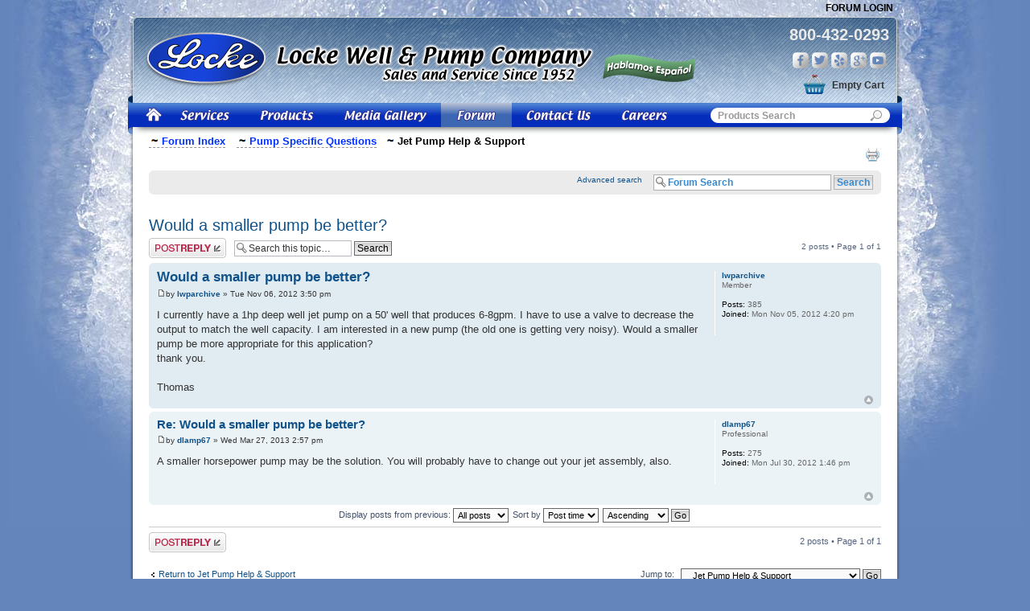

--- FILE ---
content_type: text/html; charset=UTF-8
request_url: https://www.lockewell.com/forum/viewtopic.php?f=6&t=152&sid=aa9fc3cf48eb781e2650f97a6d96bebf
body_size: 18991
content:

<!DOCTYPE html PUBLIC "-//W3C//DTD XHTML 1.0 Strict//EN" "http://www.w3.org/TR/xhtml1/DTD/xhtml1-strict.dtd">
 
<html xmlns="http://www.w3.org/1999/xhtml" dir="ltr" lang="en-gb" xml:lang="en-gb">
<head>
<meta http-equiv="content-type" content="text/html; charset=UTF-8" />
<meta http-equiv="content-style-type" content="text/css" />
<meta http-equiv="content-language" content="en-gb" />
<meta http-equiv="imagetoolbar" content="no" />
<meta name="resource-type" content="document" />
<meta name="distribution" content="global" />
<meta name="robots" content="index, follow" />


<title>Would a smaller pump be better? Topic : Locke Well &amp; Pump Company</title>
<meta name="description" content="Would a smaller pump be better? - I currently have a 1hp deep well jet pump on a 50' well that produces 6-8gpm. I have to use a valve " />








<script type="text/javascript">
// <![CDATA[
	var jump_page = 'Enter the page number you wish to go to:';
	var on_page = '1';
	var per_page = '';
	var base_url = '';
	var style_cookie = 'phpBBstyle';
	var style_cookie_settings = '; path=/; domain=lockewell.com';
	var onload_functions = new Array();
	var onunload_functions = new Array();

	

	/**
	* Find a member
	*/
	function find_username(url)
	{
		popup(url, 760, 570, '_usersearch');
		return false;
	}

	/**
	* New function for handling multiple calls to window.onload and window.unload by pentapenguin
	*/
	window.onload = function()
	{
		for (var i = 0; i < onload_functions.length; i++)
		{
			eval(onload_functions[i]);
		}
	};

	window.onunload = function()
	{
		for (var i = 0; i < onunload_functions.length; i++)
		{
			eval(onunload_functions[i]);
		}
	};

// ]]>
</script>
<script type="text/javascript" src="./styles/prosilver/template/styleswitcher.js"></script>
<script type="text/javascript" src="./styles/prosilver/template/forum_fn.js"></script>


<link rel="stylesheet" type="text/css" href="/includes/templates/locke/css/stylesheet_navigation.css" />

<link href="./styles/prosilver/theme/print.css" rel="stylesheet" type="text/css" media="print" title="printonly" />
<link href="./style.php?id=3&amp;lang=en&amp;sid=b80c893b00c83f0fc2c54cb2831ca71c" rel="stylesheet" type="text/css" media="screen, projection" />

<link href="./styles/prosilver/theme/normal.css" rel="stylesheet" type="text/css" title="A" />
<link href="./styles/prosilver/theme/medium.css" rel="alternate stylesheet" type="text/css" title="A+" />
<link href="./styles/prosilver/theme/large.css" rel="alternate stylesheet" type="text/css" title="A++" />


</head>



<body id="phpbb" class="section-viewtopic ltr">

   
<!-- Google tag (gtag.js) -->
<script async src="https://www.googletagmanager.com/gtag/js?id=G-R5YWL3RG6W"></script>
<script>
  window.dataLayer = window.dataLayer || [];
  function gtag(){dataLayer.push(arguments);}
  gtag('js', new Date());
	
  gtag('config', 'UA-4880258-3');
  gtag('config', 'AW-1062751729'); 
  gtag('config', 'G-R5YWL3RG6W');
</script>




<div id="headerWrapper">

<div id="topNav">
<ul><li></li>
<!--<li class="icon-faq"><a href="./faq.php?sid=b80c893b00c83f0fc2c54cb2831ca71c" title="Frequently Asked Questions">FAQ</a></li>-->
                        
    <li><a href="./ucp.php?mode=login&amp;sid=b80c893b00c83f0fc2c54cb2831ca71c" title="Forum Login" accesskey="x">Forum Login</a></li>
    
</ul>
</div>

<div id="logoWrapper">
    <div id="logo"><a href="https://www.lockewell.com/"><img src="/includes/templates/locke/images/logo.png" alt="Locke Well &amp; Pump" title=" Locke Well &amp; Pump" /></a>    
    </div>
    <div id="espanol"></div>
    <div id="header-right">
    	<a class="phone" href="tel:8004320293">800-432-0293</a>
        <div id="social">
            <a href="https://www.facebook.com/lockewell" target="_blank" class="fb">Facebook</a>
            <a href="http://twitter.com/lockewell" target="_blank" class="tw">Twitter</a>
            <a href="http://www.yelp.com/biz/locke-well-and-pump-company-orlando" target="_blank" class="yp">Yelp</a>
            <a href="https://plus.google.com/107861280692634991797/about" target="_blank" class="gp">Google Plus</a>
            <a href="http://www.youtube.com/lockewell" target="_blank" class="yt">You Tube</a>
        </div>
    	<br />
        

    
    
            
              <div id="cart-top">Empty&nbsp;Cart</div>	
            
            
 
  
    </div>
  


</div>

<div id="navigation">
<ul>
	<li><a href="https://www.lockewell.com" class="home">&nbsp;</a></li>
 	<li><a href="https://www.lockewell.com/index.php?main_page=pump_service" class="services">&nbsp;</a></li>
    <li><a href="https://www.lockewell.com/index.php?main_page=index&amp;cPath=1" class="products">&nbsp;</a></li>
    <li><a href="https://www.lockewell.com/index.php?main_page=media_gallery" class="gallery">&nbsp;</a></li>
    <li><a href="https://www.lockewell.com/forum/" class="aforum">&nbsp;</a></li>
    <li><a href="https://www.lockewell.com/index.php?main_page=contact_us" class="contact">&nbsp;</a></li>
    <!--<li><a href="https://www.lockewell.com/index.php?main_page=links" class="links">&nbsp;</a></li>-->
    <li><a href="https://www.lockewell.com/index.php?main_page=careers" class="careers">&nbsp;</a></li>
    
</ul>
<div class="search"><form action="https://www.lockewell.com/index.php?main_page=advanced_search_result" method="get"><fieldset><input type="hidden" name="main_page" value="advanced_search_result" /><input type="hidden" name="search_in_description" value="1" /><input type="text" name="keyword" class="box" size="6" maxlength="40" value="Products Search" onfocus="if (this.value == 'Products Search') this.value = '';" onblur="if (this.value == '') this.value = 'Products Search';" /><input type="image" src="../includes/templates/locke/images/nav-form-btn.gif" class="box-btn" value="Search" /></fieldset></form></div>

</div>
<div id="nav-shadow"></div>
</div>

<div id="bodyShadow">

<div id="wrap">
	<a id="top" name="top" accesskey="t"></a>
	            
           

		
			<div id="search-box" style="display:none;">
				<form action="./search.php?sid=b80c893b00c83f0fc2c54cb2831ca71c" method="get" id="search">
				<fieldset>
					<input name="keywords" id="keywords" type="text" maxlength="128" title="Search for keywords" class="inputbox search" value="Forum Search" onclick="if(this.value=='Forum Search')this.value='';" onblur="if(this.value=='')this.value='Forum Search';" />
					<input class="button2" value="Search" type="submit" /><br />
					<a href="./search.php?sid=b80c893b00c83f0fc2c54cb2831ca71c" title="View the advanced search options">Advanced search</a> <input type="hidden" name="sid" value="b80c893b00c83f0fc2c54cb2831ca71c" />

				</fieldset>
				</form>
			</div>
		


	
	<div id="page-body">
    <a id="start_here" name="start_here"></a>
     <ul class="BreadCrumbs">
     
                    <li><a  href="https://www.lockewell.com/forum/" accesskey="h"><span>Forum Index</span></a> <a href="./viewforum.php?f=5&amp;sid=b80c893b00c83f0fc2c54cb2831ca71c"><span>Pump Specific Questions</span></a><a class="current" href="./viewforum.php?f=6&amp;sid=b80c893b00c83f0fc2c54cb2831ca71c"><span>Jet Pump Help &amp; Support</span></a></li>
      </ul>
      
    <ul class="linklist navlinks"><li></li>
                    <!--<li class="rightside"><a href="#" onclick="fontsizeup(); return false;" onkeypress="return fontsizeup(event);" class="fontsize" title="Change font size">Change font size</a></li>-->
    
                    <li class="rightside"><a href="./viewtopic.php?f=6&amp;t=152&amp;sid=b80c893b00c83f0fc2c54cb2831ca71c&amp;view=print" title="Print view" accesskey="p" class="print">Print view</a></li>
                </ul>
            <br />
    
    
    
    
        <div class="navbar">
        
        
                <div class="inner"><span class="corners-top"><span></span></span>
    
               
    
                
    
                <ul class="linklist rightside">
                <!--<li class="icon-search"><a href="./search.php?sid=b80c893b00c83f0fc2c54cb2831ca71c" title="View the advanced search options">Search</a></li>-->
                <li class="search-adv"><a href="./search.php?sid=b80c893b00c83f0fc2c54cb2831ca71c" title="View the advanced search options">Advanced search</a>&nbsp;&nbsp;&nbsp;</li>
                <li id="search-box">                
				<form action="./search.php?sid=b80c893b00c83f0fc2c54cb2831ca71c" method="get" id="search">
				<fieldset>
					<input name="keywords" id="keywords" type="text" maxlength="128" title="Search for keywords" class="inputbox search" value="Forum Search" onclick="if(this.value=='Forum Search')this.value='';" onblur="if(this.value=='')this.value='Forum Search';" />
					<input class="button2" value="Search" type="submit" />
					 <input type="hidden" name="sid" value="b80c893b00c83f0fc2c54cb2831ca71c" />

				</fieldset>
				</form>
			</li>
            
                    
                </ul>
    
                              
                 
                <span class="corners-bottom"><span></span></span>
                </div>
            </div>
            <br />
          
           
		
<h2><a href="./viewtopic.php?f=6&amp;t=152&amp;sid=b80c893b00c83f0fc2c54cb2831ca71c">Would a smaller pump be better?</a></h2>
<!-- NOTE: remove the style="display: none" when you want to have the forum description on the topic body --><div style="display: none !important;">Support forum for jet pump operations, specifications, and their parts.<br /></div>
		<div class="pagination">
			2 posts
			 &bull; Page <strong>1</strong> of <strong>1</strong>
		</div>
	

<div class="topic-actions">

	<div class="buttons">
	
		<div class="reply-icon"><a href="./posting.php?mode=reply&amp;f=6&amp;t=152&amp;sid=b80c893b00c83f0fc2c54cb2831ca71c" title="Post a reply"><span></span>Post a reply</a></div>
	
                
	</div>
    

  
	  <div class="search-box">
			<form method="get" id="topic-search" action="./search.php?sid=b80c893b00c83f0fc2c54cb2831ca71c">
			<fieldset>
				<input class="inputbox search tiny"  type="text" name="keywords" id="search_keywords" size="20" value="Search this topic…" onclick="if(this.value=='Search this topic…')this.value='';" onblur="if(this.value=='')this.value='Search this topic…';" />
				<input class="button2" type="submit" value="Search" />
				<input type="hidden" name="t" value="152" />
<input type="hidden" name="sf" value="msgonly" />
<input type="hidden" name="sid" value="b80c893b00c83f0fc2c54cb2831ca71c" />

			</fieldset>
			</form>
		</div>
	
    
        <div style="float:right; padding-top:5px;">
        
        <ul class="linklist"><li></li>
                    
        </ul>
        </div>
        

</div>

  
    
<div class="clear"></div>


	<div id="p166" class="post bg2">
		<div class="inner"><span class="corners-top"><span></span></span>

		<div class="postbody">
			

			<h3 class="first"><a href="#p166">Would a smaller pump be better?</a></h3>
			<p class="author"><a href="./viewtopic.php?p=166&amp;sid=b80c893b00c83f0fc2c54cb2831ca71c#p166"><img src="./styles/prosilver/imageset/icon_post_target.gif" width="11" height="9" alt="Post" title="Post" /></a>by <strong><a href="./memberlist.php?mode=viewprofile&amp;u=90&amp;sid=b80c893b00c83f0fc2c54cb2831ca71c">lwparchive</a></strong> &raquo; Tue Nov 06, 2012 3:50 pm </p>

			

			<div class="content">I currently have a 1hp deep well jet pump on a 50' well that produces 6-8gpm.  I have to use a valve to decrease the output to match the well capacity.  I am interested in a new pump (the old one is getting very noisy).  Would a smaller pump be more appropriate for this application? <br />thank you.<br /><br />Thomas</div>

			

		</div>

		
			<dl class="postprofile" id="profile166">
			<dt>
				<a href="./memberlist.php?mode=viewprofile&amp;u=90&amp;sid=b80c893b00c83f0fc2c54cb2831ca71c">lwparchive</a>
			</dt>

			<dd>Member</dd>

		<dd>&nbsp;</dd>

		<dd><strong>Posts:</strong> 385</dd><dd><strong>Joined:</strong> Mon Nov 05, 2012 4:20 pm</dd>

		</dl>
	

		<div class="back2top"><a href="#wrap" class="top" title="Top">Top</a></div>

		<span class="corners-bottom"><span></span></span></div>
	</div>

	<hr class="divider" />

	<div id="p696" class="post bg1">
		<div class="inner"><span class="corners-top"><span></span></span>

		<div class="postbody">
			

			<h3 ><a href="#p696">Re: Would a smaller pump be better?</a></h3>
			<p class="author"><a href="./viewtopic.php?p=696&amp;sid=b80c893b00c83f0fc2c54cb2831ca71c#p696"><img src="./styles/prosilver/imageset/icon_post_target.gif" width="11" height="9" alt="Post" title="Post" /></a>by <strong><a href="./memberlist.php?mode=viewprofile&amp;u=55&amp;sid=b80c893b00c83f0fc2c54cb2831ca71c">dlamp67</a></strong> &raquo; Wed Mar 27, 2013 2:57 pm </p>

			

			<div class="content">A smaller horsepower pump may be the solution. You will probably have to change out your jet assembly, also.</div>

			

		</div>

		
			<dl class="postprofile" id="profile696">
			<dt>
				<a href="./memberlist.php?mode=viewprofile&amp;u=55&amp;sid=b80c893b00c83f0fc2c54cb2831ca71c">dlamp67</a>
			</dt>

			<dd>Professional</dd>

		<dd>&nbsp;</dd>

		<dd><strong>Posts:</strong> 275</dd><dd><strong>Joined:</strong> Mon Jul 30, 2012 1:46 pm</dd>

		</dl>
	

		<div class="back2top"><a href="#wrap" class="top" title="Top">Top</a></div>

		<span class="corners-bottom"><span></span></span></div>
	</div>

	<hr class="divider" />

	<form id="viewtopic" method="post" action="./viewtopic.php?f=6&amp;t=152&amp;sid=b80c893b00c83f0fc2c54cb2831ca71c">

	<fieldset class="display-options" style="margin-top: 0; ">
		
		<label>Display posts from previous: <select name="st" id="st"><option value="0" selected="selected">All posts</option><option value="1">1 day</option><option value="7">7 days</option><option value="14">2 weeks</option><option value="30">1 month</option><option value="90">3 months</option><option value="180">6 months</option><option value="365">1 year</option></select></label>
		<label>Sort by <select name="sk" id="sk"><option value="a">Author</option><option value="t" selected="selected">Post time</option><option value="s">Subject</option></select></label> <label><select name="sd" id="sd"><option value="a" selected="selected">Ascending</option><option value="d">Descending</option></select> <input type="submit" name="sort" value="Go" class="button2" /></label>
		
	</fieldset>

	</form>
	<hr />


<div class="topic-actions">
	<div class="buttons">
	
		<div class="reply-icon"><a href="./posting.php?mode=reply&amp;f=6&amp;t=152&amp;sid=b80c893b00c83f0fc2c54cb2831ca71c" title="Post a reply"><span></span>Post a reply</a></div>
	
	</div>

	
		<div class="pagination">
			2 posts
			 &bull; Page <strong>1</strong> of <strong>1</strong>
		</div>
	
</div>


	<p></p><p><a href="./viewforum.php?f=6&amp;sid=b80c893b00c83f0fc2c54cb2831ca71c" class="left-box left" accesskey="r">Return to Jet Pump Help &amp; Support</a></p>

	<form method="post" id="jumpbox" action="./viewforum.php?sid=b80c893b00c83f0fc2c54cb2831ca71c" onsubmit="if(this.f.value == -1){return false;}">

	
		<fieldset class="jumpbox">
	
			<label for="f" accesskey="j">Jump to:</label>
			<select name="f" id="f" onchange="if(this.options[this.selectedIndex].value != -1){ document.forms['jumpbox'].submit() }">
			
				<option value="-1">Select a forum</option>
			<option value="-1">------------------</option>
				<option value="38">Pump Troubleshooting</option>
			
				<option value="33">&nbsp; &nbsp;Well &amp; Water Pump Troubleshooting</option>
			
				<option value="34">&nbsp; &nbsp;Wastewater Pump Troubleshooting</option>
			
				<option value="36">&nbsp; &nbsp;Pump Motor Troubleshooting</option>
			
				<option value="35">&nbsp; &nbsp;Chlorination Troubleshooting</option>
			
				<option value="13">Pump &amp; System Sizing</option>
			
				<option value="14">&nbsp; &nbsp;Well &amp; Water Pump Sizing</option>
			
				<option value="31">&nbsp; &nbsp;Wastewater Pump Sizing</option>
			
				<option value="30">&nbsp; &nbsp;Chlorination System Sizing</option>
			
				<option value="5">Pump Specific Questions</option>
			
				<option value="32">&nbsp; &nbsp;Chlorination Pump Help &amp; Support</option>
			
				<option value="9">&nbsp; &nbsp;Centrifugal Pump Help &amp; Support</option>
			
				<option value="6" selected="selected">&nbsp; &nbsp;Jet Pump Help &amp; Support</option>
			
				<option value="37">&nbsp; &nbsp;Pump Motor Help &amp; Support</option>
			
				<option value="16">&nbsp; &nbsp;Pool Pump Help &amp; Support</option>
			
				<option value="24">&nbsp; &nbsp;Submersible Well Pump Help &amp; Support</option>
			
				<option value="25">&nbsp; &nbsp;Wastewater Pump Help &amp; Support</option>
			
				<option value="27">&nbsp; &nbsp;Vertical Turbine Pump Help &amp; Support</option>
			
			</select>
			<input type="submit" value="Go" class="button2" />
		</fieldset>
	</form>


	<h3>Who is online</h3>
	<p>Users browsing this forum: No registered users and 23 guests</p>
</div>

<div id="page-footer">

	<div class="navbar" style="margin:0px 20px 0px 20px;">
		<div class="inner"><span class="corners-top"><span></span></span>

		<ul class="linklist">
			<!--<li class="icon-home"><a href="./index.php?sid=b80c893b00c83f0fc2c54cb2831ca71c" accesskey="h">Forum Index</a></li>-->
				
			<li class="rightside"><a href="./memberlist.php?mode=leaders&amp;sid=b80c893b00c83f0fc2c54cb2831ca71c">The team</a> &bull; <a href="./ucp.php?mode=delete_cookies&amp;sid=b80c893b00c83f0fc2c54cb2831ca71c">Delete all board cookies</a> &bull; All times are UTC - 5 hours [ <abbr title="Daylight Saving Time">DST</abbr> ]</li>
		</ul>

		<span class="corners-bottom"><span></span></span></div>
	</div>

	<!--<div class="copyright">Powered by <a href="http://www.phpbb.com/">phpBB</a>&reg; Forum Software &copy; phpBB Group-->
		
	</div>
</div>

</div>

<!-- Wrap End-->

<div id="bodyShadowFooter">

<div id="footer">

<br />
<div id="site-seal">
<span id="ss_img_wrapper_110-55_image_en"></a></span>

</div>

<div id="mcafee">
<a href="https://www.mcafeesecure.com/RatingVerify?ref=www.lockewell.com" onclick="window.open(this); return false;" ><img width="65" height="37" src="//images.mcafeesecure.com/meter/www.lockewell.com/55.gif" alt="Secure Forums" /></a>
</div>

<div class="clear"></div>

<div id="dm">Copyright &copy; 2023 Locke Well &amp; Pump Co. All Rights Reserved<br /> 
  <a href="http://www.dawsonmultimedia.com"  onclick="window.open(this); return false;" >Dawson Multimedia</a> | <a href="http://www.dawsonmultimedia.com/2010/05/17/locke-well-pump-company/"  onclick="window.open(this); return false;" >Dev Blog</a> | <a href="http://www.dawsonmultimedia.com"  onclick="window.open(this); return false;" >Web Design Orlando</a>
</div>
</div>

</div>

<div>
	<a id="bottom" name="bottom" accesskey="z"></a>
	
    <br /><br /><br /><br />
</div>


</body>
</html>